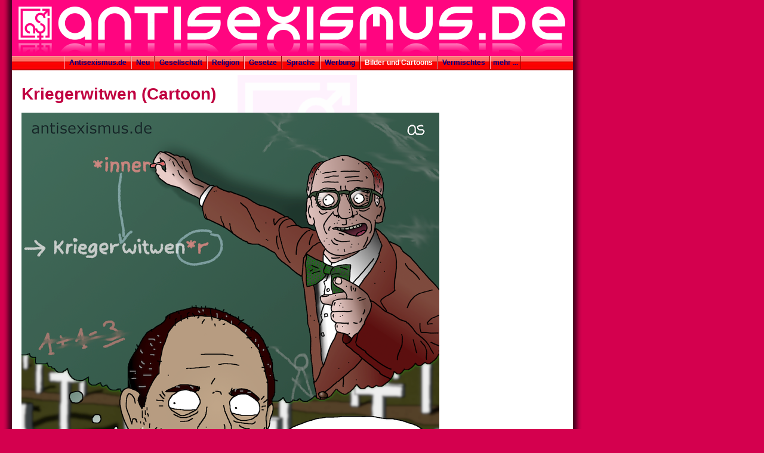

--- FILE ---
content_type: text/html; charset=iso-8859-15
request_url: http://antisexismus.veganismus.ch/kriegerwitwen
body_size: 1252
content:

<!DOCTYPE html PUBLIC "-//W3C//DTD XHTML 1.0 Transitional//EN" "http://www.w3.org/TR/xhtml1/DTD/xhtml1-transitional.dtd">
<html>
<head>
 <title>Antisexismus (antisexismus.de) - Bilder und Cartoons: Kriegerwitwen (Cartoon)</title>
 <meta property="og:image" content="https://antisexismus.de/img/antisexismuslogo300.png"/>
 <meta http-equiv="cache-control" content="no-cache">
 <meta name="keywords" content="Antisexismus, Sexismus, Frau,  Mann, Männer, Frauen, Diskriminierung, Rassismus, Geschlechterrassismus, Geschlechtertrennung, Geschlechterdiskriminierung, Kriegerwitwen, (Cartoon)">
 <meta name="description" content="antisexismus.de - die Website gegen Sexismus, unahängig vom Geschlecht" />
 <meta http-equiv="Content-Type" content="text/html; charset=iso-8859-15"/>
 <meta name="author" content="Maqi - für Tierrechte, gegen Speziesismus" />
 <meta name="publisher" content="Maqi - für Tierrechte, gegen Speziesismus" />
  <meta name="date" content="2021-11-22" />
 <meta name="robots" content="index,all" />
 <link rel="stylesheet" href="antisexismus.css" />
 <link rel="shortcut icon" href="favicon.ico" />
</head>
<body>

<div id="title"><!--<a href="https://antisexismus.de"><img src="img/watermark.png" alt="antisexismus.de" align="left" border="0" /></a>-->
<h1><a href="https://antisexismus.de">antisexismus.de</a></h1><h2>Die Website gegen Sexismus - unabhängig vom Geschlecht</h2>
</div> <!-- title -->

<div id="world">
<div id="menu">
<a href="antisexismus">&nbsp;Antisexismus.de&nbsp;</a><a href="neu">&nbsp;Neu&nbsp;</a><a href="gesellschaft">&nbsp;Gesellschaft&nbsp;</a><a href="religion">&nbsp;Religion&nbsp;</a><a href="gesetze">&nbsp;Gesetze&nbsp;</a><a href="sprache">&nbsp;Sprache&nbsp;</a><a href="werbung">&nbsp;Werbung&nbsp;</a><a class="activecat" href="bilder">&nbsp;Bilder und Cartoons&nbsp;</a><a href="vermischtes">&nbsp;Vermischtes&nbsp;</a><a href="#menu2">mehr ...</a></div> <!-- menu -->

<div id="content">
<h1>Kriegerwitwen (Cartoon)</h1><img src="img/kriegerwitwen.png" align="left" class="imgleft" width=700 height=700 alt="Kriegerwitwen (Cartoon)" title="Kriegerwitwen (Cartoon)" />
<div id="urlinfo"><div id="pushleft"><a href="https://antisexismus.de/kriegerwitwen">antisexismus.de/kriegerwitwen</a> (etwa 69 Zeichen)</div><div id="pushright"><a href="https://www.maqi.de/txt/achim-stoesser.html" target="_blank">Achim St&ouml;&szlig;er</a>, 22. November 2021</div>
</div> <!-- urlinfo -->
</div> <!-- content -->
<br style="clear:both;"/>
<div id="menu">
<a name="menu2" href="home">&nbsp;Einleitung&nbsp;</a><a target="_blank" href="https://tierrechtsforen.de/antisexismus">&nbsp;Forum&nbsp;</a><a href="partnersites">&nbsp;Partnersites&nbsp;</a><a href="hinweise">&nbsp;Hinweis&nbsp;</a><a href="impressum">&nbsp;Impressum&nbsp;</a><a target="_blank" href="https://maqi.de/txt/datenschutz.html">&nbsp;Datenschutzerkl&auml;rung&nbsp;</a><a target="_blank" href="https://antiveganismus.de">&nbsp;Linktipp: Veganismus-Fakten&nbsp;</a></div><!-- menu -->
</div><!-- world -->
<div id="title">
<h1><a href="https://antisexismus.de">antisexismus.de</a></h1>
</div><!-- title -->
</body>
</html>


--- FILE ---
content_type: text/css
request_url: http://antisexismus.veganismus.ch/antisexismus.css
body_size: 1513
content:
body {
  width: 940px;
  background-color: #d4004e; //#ff00e0;
  background-image: url(img/bg.png);
  background-repeat:repeat-y;
  color: #c00040;
  cursor: default;
  font-size:16px;
  font-family: Verdana, Helvetica, Arial, Sans-serif;
  line-height: 160%;
  padding: 0px;
  text-align: left;
  margin:auto;
  margin-top:0px;  margin-left:20px;
  margin-bottom:0px;
}

#world {
	background-color: #ffffff;
	width: 940px;
	padding: 0px;
	text-align: left;
	margin:0px; 
	border:0px solid #800000;
}
#content {
	width: 908px;
	float: right;
	border:0px solid black;
	margin: 0px; margin-top:8px; margin-bottom:0px;
	padding: 0px; padding-right:16px;
	overflow:hidden;
	line-height: 160%;
	background-image: url(img/antisexismus-logobg.png); background-repeat:no-repeat; background-position:top center;
}
#title {
    width: 940px;
	height:0px;
    margin:0px;
    overflow:hidden;
    padding: 0px;
	padding-top:94px;
	background-color: #000;
	background-image: url(img/antisexismus-titel.png);
}
#rem {
  width:33%;
  font-size:14px;
  float:right;
  border:2px solid #c0c0ff;
  margin-left:16px;
  padding:8px;
}

hr{
 border: 0px; /* Für Firefox und Opera */
 border-top: solid 2px #c0c0ff;
 border-bottom: transparent; /* IE */
}

#title h1{font-size:72px;line-height:72px;overflow:visible;color:#c00040;font-family:'Times New Roman',Times,serif;}
#title a  {color:#ffffff; text-decoration:none;}
#title a:hover {color:#c00040;text-decoration:none;}
#title h2 {font-size:24px;line-height:24px;overflow:visible;xcolor:#ffffff;vertical-align:bottom}
#left {
		float: left;
}
#menu {
	border:0;
	font-size:12px;font-weight:bold;
	text-align:center;
	margin: 0px; 
	line-height:165%;
	width: 940px;
	padding: 0px; padding-top:2px; padding-bottom:3px;
	background-color:#ff8080;
	background-image:url(img/button-bg.jpg);
	white-space:nowrap;
}
#menu a {color:#000080;margin-top:4px;padding:4px; border-right:solid 1px #9a0000;border-left:solid 1px #ffacb4;overflow:visible}
#menu a:hover {color:#c00040; text-decoration:none}
#menu .active {background-color:white;color:#800000;font-weight:bold;border-bottom:solid 11px white;}
#menu .activecat {color:white;font-weight:bold;}

#foot {
    margin-top:4px;
	padding: 0px; padding-bottom:6px;
	text-align:left;
	color:#f3cd4a;
}
#foot a {}

#urlinfo {
	margin-top:10px;
	text-align:left;
	font-size:10px;
	line-height:25px;
	font-weight:normal;
	}
	
#pushright {float:right;text-align:right;display:inline}
#pushleft {float:left;text-align:left;display:inline}

a {color:#000080; text-decoration:none;}
a:link {  }
a:visited {}
a:hover {color:#c00040;border-bottom:1px solid #000080}
img { border:0px solid #c00040; }
a img  { border:0px }

h1,h2,h3,h4,h5 {text-align:left;display:block}
h1 {font-size:28px}
h2 {font-size:22px}

blockquote {padding-left:44px;padding-right:36px;font-size:85%;line-height:135%;background-image:url(img/quote.png);background-repeat:no-repeat;background-position:left 2px;}
ul,li {list-style-type: circle;list-style-image:url(img/item.png);text-align:left}

td, th {border-bottom:1px dotted #ff0000;padding:0px;padding-left:0px;padding-right:0px;vertical-align:top}
th {text-align:left;background-color:#ffacb4;border:1px solid #ff0000;padding-left:8px;}
table, tr {padding:0px;border:0px}
table {width:100%}
.frame {
  border:2px solid #c0c0ff;
  margin-left:16px;
  padding:8px;
  background-color: white;
}
.gb {border-bottom:0px solid white;}
.small {font-size:85%;line-height:135%;}

.imgleft {border:0px;padding:0px;margin-right:16px}
.imgright {border:0px;padding:0px;margin-left:16px}

.caption_center,.caption_left,.caption_right {
    border: 0px;
    background-color: #c0c0ff;
    margin: 3px;
    padding: 0px;
    text-align: center;
}
.caption_center {margin: auto;}
.caption_left {float: left;margin-right:20px}
.caption_right {float: right;margin-left:20px}
.caption_img, .caption_img img {
    margin: 0px;
    padding: 0px;
    text-align: center;
}
.caption_txt {
    border-top: 1px solid #ffffff;
    margin: 0px; margin-bottom:4px;
    padding: 4px;
    clear: both;
    font-size:85%;line-height:135%;
    text-align: center;
}





